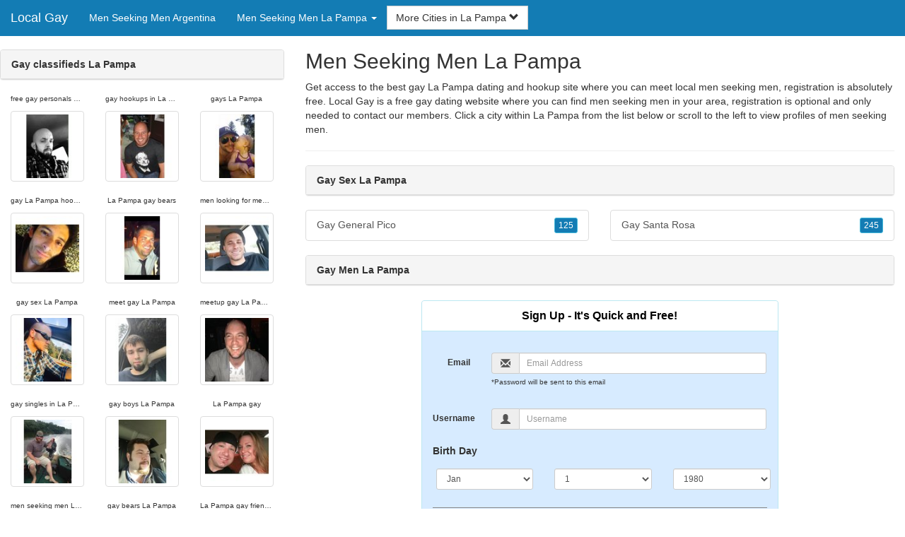

--- FILE ---
content_type: text/html; charset=UTF-8
request_url: https://www.local-gay.com/ar/men-seeking-men-la-pampa/
body_size: 5112
content:
<!DOCTYPE html>
<html lang="en">
<head>
<meta http-equiv="content-type" content="text/html; charset=UTF-8">
<meta http-equiv="X-UA-Compatible" content="IE=edge">
<META NAME="robots" CONTENT="NOARCHIVE">
<title>La Pampa Gay Sex | Gay classifieds La Pampa | Gay Men La Pampa | Men Seeking Men La Pampa | Gay Sex La Pampa</title>
<meta name="viewport" content="width=device-width, initial-scale=1">
<meta name="description" content="Get access to the best gay La Pampa dating and hookup site where you can meet local men seeking men, registration is absolutely free.  La Pampa Gay Sex, Gay classifieds La Pampa, Gay Men La Pampa, Men Seeking Men La Pampa, Gay Sex La Pampa">
<link rel="canonical" href="https://www.local-gay.com/ar/men-seeking-men-la-pampa/" />
<!-- HTML5 shim and Respond.js for IE8 support of HTML5 elements and media queries, must be included before any style/script -->
<!--[if lt IE 9]>
 <script src="https://oss.maxcdn.com/html5shiv/3.7.2/html5shiv.min.js"></script>
 <script src="https://oss.maxcdn.com/respond/1.4.2/respond.min.js"></script>
<![endif]-->
<link href="https://maxcdn.bootstrapcdn.com/bootstrap/3.4.1/css/bootstrap.min.css" rel="stylesheet">
<link href="/css/styles.min.css" rel="stylesheet">
</head>
<body>

<div class="navbar navbar-custom navbar-fixed-top">
  <div class="navbar-header"><a class="navbar-brand" href="/" title="Local Gay">Local Gay</a>
      <a class="navbar-toggle" data-toggle="collapse" data-target=".navbar-collapse">
        <span class="icon-bar"></span>
        <span class="icon-bar"></span>
        <span class="icon-bar"></span>
      </a>
  </div>

  <div class="navbar-collapse collapse">
      <ul class="nav navbar-nav">
        <li class="active"><a href="/ar/" title="Men Seeking Men Argentina">Men Seeking Men Argentina</a></li>

	<li class="dropdown">
          <a href="#" class="dropdown-toggle" data-toggle="dropdown" role="button" aria-expanded="false">Men Seeking Men La Pampa <span class="caret"></span></a>
          <ul class="dropdown-menu scrollable-menu" role="menu">
	    <li><a href="./" title="Men Seeking Men La Pampa">Men Seeking Men La Pampa</a></li><li class="divider"></li><li><a href="/ar/men-seeking-men-buenos-aires/" title="Men Seeking Men Buenos Aires">Men Seeking Men Buenos Aires</a></li><li><a href="/ar/men-seeking-men-buenos-aires-f.d./" title="Men Seeking Men Buenos Aires F.D.">Men Seeking Men Buenos Aires F.D.</a></li><li><a href="/ar/men-seeking-men-catamarca/" title="Men Seeking Men Catamarca">Men Seeking Men Catamarca</a></li><li><a href="/ar/men-seeking-men-chaco/" title="Men Seeking Men Chaco">Men Seeking Men Chaco</a></li><li><a href="/ar/men-seeking-men-chubut/" title="Men Seeking Men Chubut">Men Seeking Men Chubut</a></li><li><a href="/ar/men-seeking-men-cordoba/" title="Men Seeking Men Cordoba">Men Seeking Men Cordoba</a></li><li><a href="/ar/men-seeking-men-corrientes/" title="Men Seeking Men Corrientes">Men Seeking Men Corrientes</a></li><li><a href="/ar/men-seeking-men-entre-rios/" title="Men Seeking Men Entre Rios">Men Seeking Men Entre Rios</a></li><li><a href="/ar/men-seeking-men-formosa/" title="Men Seeking Men Formosa">Men Seeking Men Formosa</a></li><li><a href="/ar/men-seeking-men-jujuy/" title="Men Seeking Men Jujuy">Men Seeking Men Jujuy</a></li><li><a href="/ar/men-seeking-men-la-pampa/" title="Men Seeking Men La Pampa">Men Seeking Men La Pampa</a></li><li><a href="/ar/men-seeking-men-la-rioja/" title="Men Seeking Men La Rioja">Men Seeking Men La Rioja</a></li><li><a href="/ar/men-seeking-men-mendoza/" title="Men Seeking Men Mendoza">Men Seeking Men Mendoza</a></li><li><a href="/ar/men-seeking-men-misiones/" title="Men Seeking Men Misiones">Men Seeking Men Misiones</a></li><li><a href="/ar/men-seeking-men-neuquen/" title="Men Seeking Men Neuquen">Men Seeking Men Neuquen</a></li><li><a href="/ar/men-seeking-men-rio-negro/" title="Men Seeking Men Rio Negro">Men Seeking Men Rio Negro</a></li><li><a href="/ar/men-seeking-men-salta/" title="Men Seeking Men Salta">Men Seeking Men Salta</a></li><li><a href="/ar/men-seeking-men-san-juan/" title="Men Seeking Men San Juan">Men Seeking Men San Juan</a></li><li><a href="/ar/men-seeking-men-san-luis/" title="Men Seeking Men San Luis">Men Seeking Men San Luis</a></li><li><a href="/ar/men-seeking-men-santa-cruz/" title="Men Seeking Men Santa Cruz">Men Seeking Men Santa Cruz</a></li><li><a href="/ar/men-seeking-men-santa-fe/" title="Men Seeking Men Santa Fe">Men Seeking Men Santa Fe</a></li><li><a href="/ar/men-seeking-men-santiago-del-estero/" title="Men Seeking Men Santiago del Estero">Men Seeking Men Santiago del Estero</a></li><li><a href="/ar/men-seeking-men-tierra-del-fuego/" title="Men Seeking Men Tierra del Fuego">Men Seeking Men Tierra del Fuego</a></li><li><a href="/ar/men-seeking-men-tucuman/" title="Men Seeking Men Tucuman">Men Seeking Men Tucuman</a></li>
          </ul>
        </li>
      </ul>


	<form class="navbar-form">
        <div class="form-group" style="display:inline;">
          <div class="input-group">
            <div class="input-group-btn">
              <button type="button" class="btn btn-default dropdown-toggle" data-toggle="dropdown">More Cities in La Pampa <span class="glyphicon glyphicon-chevron-down"></span></button>
	      <br clear=all>
              <ul class="dropdown-menu scrollable-menu">
		<li><a href="/ar/men-seeking-men-la-pampa/gay-general-pico.shtml" title="Gay General Pico">General Pico</a></li><li><a href="/ar/men-seeking-men-la-pampa/gay-santa-rosa.shtml" title="Gay Santa Rosa">Santa Rosa</a></li>
              </ul>
            </div>
          </div>
        </div>
      </form>
  </div>
</div>




<div class="container-fluid pagination-centered">

  <div class="row">
    <div class="col-xs-0 col-sm-0 col-md-4 col-lg-4 hidden-xs hidden-sm">
      <br clear=all>

      <div class="panel panel-default">
        <div class="panel-heading"><b>Gay classifieds La Pampa</b></div>
      </div>

      <p>
      <div class="text-center">
	<ul class="hide-bullets">
	  <li class="col-sm-4"><p class="tinytext">free gay personals La Pampa</p><a href="/gay/Guy2465.shtml" title="free gay personals La Pampa" class="thumbnail"><img src="/images/client-loader.gif" data-src="/images/profiles/M/Guy2465.jpg" style="min-height:90px;height:90px;min-width:90px;width:90px" class="img-responsive lazy" alt="free gay personals La Pampa" /></a></li>	  <li class="col-sm-4"><p class="tinytext">gay hookups in La Pampa</p><a href="/gay/Guitarriot15.shtml" title="gay hookups in La Pampa" class="thumbnail"><img src="/images/client-loader.gif" data-src="/images/profiles/M/Guitarriot15.jpg" style="min-height:90px;height:90px;min-width:90px;width:90px" class="img-responsive lazy" alt="gay hookups in La Pampa" /></a></li>	  <li class="col-sm-4"><p class="tinytext">gays La Pampa</p><a href="/gay/Bblaze.shtml" title="gays La Pampa" class="thumbnail"><img src="/images/client-loader.gif" data-src="/images/profiles/M/Bblaze.jpg" style="min-height:90px;height:90px;min-width:90px;width:90px" class="img-responsive lazy" alt="gays La Pampa" /></a></li>
	  <li class="col-sm-4"><p class="tinytext">gay La Pampa hookup</p><a href="/gay/TheNewGuy502.shtml" title="gay La Pampa hookup" class="thumbnail"><img src="/images/client-loader.gif" data-src="/images/profiles/M/TheNewGuy502.jpg" style="min-height:90px;height:90px;min-width:90px;width:90px" class="img-responsive lazy" alt="gay La Pampa hookup" /></a></li>	  <li class="col-sm-4"><p class="tinytext">La Pampa gay bears</p><a href="/gay/jwood4219.shtml" title="La Pampa gay bears" class="thumbnail"><img src="/images/client-loader.gif" data-src="/images/profiles/M/jwood4219.jpg" style="min-height:90px;height:90px;min-width:90px;width:90px" class="img-responsive lazy" alt="La Pampa gay bears" /></a></li>	  <li class="col-sm-4"><p class="tinytext">men looking for men in La Pampa</p><a href="/gay/Muffintucker.shtml" title="men looking for men in La Pampa" class="thumbnail"><img src="/images/client-loader.gif" data-src="/images/profiles/M/Muffintucker.jpg" style="min-height:90px;height:90px;min-width:90px;width:90px" class="img-responsive lazy" alt="men looking for men in La Pampa" /></a></li>
	  <li class="col-sm-4"><p class="tinytext">gay sex La Pampa</p><a href="/gay/jfoley1987.shtml" title="gay sex La Pampa" class="thumbnail"><img src="/images/client-loader.gif" data-src="/images/profiles/M/jfoley1987.jpg" style="min-height:90px;height:90px;min-width:90px;width:90px" class="img-responsive lazy" alt="gay sex La Pampa" /></a></li>	  <li class="col-sm-4"><p class="tinytext">meet gay La Pampa</p><a href="/gay/klownztear1.shtml" title="meet gay La Pampa" class="thumbnail"><img src="/images/client-loader.gif" data-src="/images/profiles/M/klownztear1.jpg" style="min-height:90px;height:90px;min-width:90px;width:90px" class="img-responsive lazy" alt="meet gay La Pampa" /></a></li>	  <li class="col-sm-4"><p class="tinytext">meetup gay La Pampa</p><a href="/gay/drivenguy12.shtml" title="meetup gay La Pampa" class="thumbnail"><img src="/images/client-loader.gif" data-src="/images/profiles/M/drivenguy12.jpg" style="min-height:90px;height:90px;min-width:90px;width:90px" class="img-responsive lazy" alt="meetup gay La Pampa" /></a></li>
	  <li class="col-sm-4"><p class="tinytext">gay singles in La Pampa</p><a href="/gay/mikev1983.shtml" title="gay singles in La Pampa" class="thumbnail"><img src="/images/client-loader.gif" data-src="/images/profiles/M/mikev1983.jpg" style="min-height:90px;height:90px;min-width:90px;width:90px" class="img-responsive lazy" alt="gay singles in La Pampa" /></a></li>	  <li class="col-sm-4"><p class="tinytext">gay boys La Pampa</p><a href="/gay/Leo2524.shtml" title="gay boys La Pampa" class="thumbnail"><img src="/images/client-loader.gif" data-src="/images/profiles/M/Leo2524.jpg" style="min-height:90px;height:90px;min-width:90px;width:90px" class="img-responsive lazy" alt="gay boys La Pampa" /></a></li>	  <li class="col-sm-4"><p class="tinytext">La Pampa gay</p><a href="/gay/Lionheart2422.shtml" title="La Pampa gay" class="thumbnail"><img src="/images/client-loader.gif" data-src="/images/profiles/M/Lionheart2422.jpg" style="min-height:90px;height:90px;min-width:90px;width:90px" class="img-responsive lazy" alt="La Pampa gay" /></a></li>
	  <li class="col-sm-4"><p class="tinytext">men seeking men La Pampa</p><a href="/gay/ABoosh146.shtml" title="men seeking men La Pampa" class="thumbnail"><img src="/images/client-loader.gif" data-src="/images/profiles/M/ABoosh146.jpg" style="min-height:90px;height:90px;min-width:90px;width:90px" class="img-responsive lazy" alt="men seeking men La Pampa" /></a></li>	  <li class="col-sm-4"><p class="tinytext">gay bears La Pampa</p><a href="/gay/jamieYG.shtml" title="gay bears La Pampa" class="thumbnail"><img src="/images/client-loader.gif" data-src="/images/profiles/M/jamieYG.jpg" style="min-height:90px;height:90px;min-width:90px;width:90px" class="img-responsive lazy" alt="gay bears La Pampa" /></a></li>	  <li class="col-sm-4"><p class="tinytext">La Pampa gay friendly</p><a href="/gay/readyformore440.shtml" title="La Pampa gay friendly" class="thumbnail"><img src="/images/client-loader.gif" data-src="/images/profiles/M/readyformore440.jpg" style="min-height:90px;height:90px;min-width:90px;width:90px" class="img-responsive lazy" alt="La Pampa gay friendly" /></a></li>
	  <li class="col-sm-4"><p class="tinytext">La Pampa gay boys</p><a href="/gay/gundiesel1261.shtml" title="La Pampa gay boys" class="thumbnail"><img src="/images/client-loader.gif" data-src="/images/profiles/M/gundiesel1261.jpg" style="min-height:90px;height:90px;min-width:90px;width:90px" class="img-responsive lazy" alt="La Pampa gay boys" /></a></li>	  <li class="col-sm-4"><p class="tinytext">gay La Pampa</p><a href="/gay/knoxtn31.shtml" title="gay La Pampa" class="thumbnail"><img src="/images/client-loader.gif" data-src="/images/profiles/M/knoxtn31.jpg" style="min-height:90px;height:90px;min-width:90px;width:90px" class="img-responsive lazy" alt="gay La Pampa" /></a></li>	  <li class="col-sm-4"><p class="tinytext">man seeking man La Pampa</p><a href="/gay/Dannyboyseattle.shtml" title="man seeking man La Pampa" class="thumbnail"><img src="/images/client-loader.gif" data-src="/images/profiles/M/Dannyboyseattle.jpg" style="min-height:90px;height:90px;min-width:90px;width:90px" class="img-responsive lazy" alt="man seeking man La Pampa" /></a></li>
	  <li class="col-sm-4"><p class="tinytext">hot gay men La Pampa</p><a href="/gay/ampfan88.shtml" title="hot gay men La Pampa" class="thumbnail"><img src="/images/client-loader.gif" data-src="/images/profiles/M/ampfan88.jpg" style="min-height:90px;height:90px;min-width:90px;width:90px" class="img-responsive lazy" alt="hot gay men La Pampa" /></a></li>	  <li class="col-sm-4"><p class="tinytext">meeting gay men in La Pampa</p><a href="/gay/Gonefishin727.shtml" title="meeting gay men in La Pampa" class="thumbnail"><img src="/images/client-loader.gif" data-src="/images/profiles/M/Gonefishin727.jpg" style="min-height:90px;height:90px;min-width:90px;width:90px" class="img-responsive lazy" alt="meeting gay men in La Pampa" /></a></li>	  <li class="col-sm-4"><p class="tinytext">gayLa Pampa</p><a href="/gay/lpsoldier301.shtml" title="gayLa Pampa" class="thumbnail"><img src="/images/client-loader.gif" data-src="/images/profiles/M/lpsoldier301.jpg" style="min-height:90px;height:90px;min-width:90px;width:90px" class="img-responsive lazy" alt="gayLa Pampa" /></a></li>
	  <li class="col-sm-4"><p class="tinytext">La Pampa gay dating site</p><a href="/gay/Caps57M.shtml" title="La Pampa gay dating site" class="thumbnail"><img src="/images/client-loader.gif" data-src="/images/profiles/M/Caps57M.jpg" style="min-height:90px;height:90px;min-width:90px;width:90px" class="img-responsive lazy" alt="La Pampa gay dating site" /></a></li>	  <li class="col-sm-4"><p class="tinytext">gay sites in La Pampa</p><a href="/gay/lifeisogreat.shtml" title="gay sites in La Pampa" class="thumbnail"><img src="/images/client-loader.gif" data-src="/images/profiles/M/lifeisogreat.jpg" style="min-height:90px;height:90px;min-width:90px;width:90px" class="img-responsive lazy" alt="gay sites in La Pampa" /></a></li>	  <li class="col-sm-4"><p class="tinytext">gay men in La Pampa</p><a href="/gay/Busch21.shtml" title="gay men in La Pampa" class="thumbnail"><img src="/images/client-loader.gif" data-src="/images/profiles/M/Busch21.jpg" style="min-height:90px;height:90px;min-width:90px;width:90px" class="img-responsive lazy" alt="gay men in La Pampa" /></a></li>

	</ul>
      </div>
      </p>
    </div>


    <div class="col-xs-12 col-sm-12 col-md-8 col-lg-8">
      <h2>Men Seeking Men La Pampa</h2>
      <p>
        Get access to the best gay La Pampa dating and hookup site where you can meet local men seeking men, registration is absolutely free. 
        Local Gay is a free gay dating website where you can find men seeking men in your area, registration is optional and only needed to contact our members. Click a city within <a href="./" title="La Pampa" class=mutedlinks onclick="tagz.style.display='block';">La Pampa</a> from the list below or scroll to the left to view profiles of men seeking men.
      </p>

      
      <hr>

      <div class="panel panel-default">
        <div class="panel-heading"><b>Gay Sex La Pampa</b></div>
      </div>

      <div class="row">
        <div class="col-xs-6">
	  <div class="list-group">
  	  <a href="/ar/men-seeking-men-la-pampa/gay-general-pico.shtml" title="Gay General Pico" class="list-group-item clearfix">Gay General Pico <span class="pull-right"><button class="btn btn-xs btn-info">125</button></span></a>
          </div>
        </div>
        <div class="col-xs-6">
	  <div class="list-group">
  	  <a href="/ar/men-seeking-men-la-pampa/gay-santa-rosa.shtml" title="Gay Santa Rosa" class="list-group-item clearfix">Gay Santa Rosa <span class="pull-right"><button class="btn btn-xs btn-info">245</button></span></a>
          </div>
        </div>
      </div>

      <div class="panel panel-default">
        <div class="panel-heading"><b>Gay Men La Pampa</b></div>
      </div>

      <div class="col-xs-12 col-sm-12 col-md-12 col-lg-12">
        



<div style="margin-top:1px;" class="col-lg-8 col-lg-offset-2 col-md-10 col-md-offset-1 col-sm-12 col-xs-12">
  <div class="panel panel-info" style="background-color: #D7EBFF;">
    <div class="panel-heading" style="background-color: #FFFFFF;">
      <div class="panel-title text-center" style="background-color: #FFFFFF; color: #000000;"><b>Sign Up - It's Quick and Free!</b>
      </div>
    </div>
    <div style="padding-top:30px" class="panel-body">
      <form class="form-horizontal" role="form" method="POST" action="/register/join.cgi">

        <input type="hidden" name="cid" value="join">
        <input type="hidden" name="eid" value="name">
        <input type="hidden" name="key" value="">

        <div class="form-group form-group-sm">
          <label class="col-xs-0 hidden-xs col-sm-0 hidden-sm col-md-2 col-lg-2 control-label" for="email">Email</label>
          <div class="col-xs-12 col-sm-12 col-md-10 col-lg-10">
            <div style="margin-bottom: 5px" class="input-group">
              <span class="input-group-addon"><i class="glyphicon glyphicon-envelope"></i></span>
              <input id="email" aria-label="Email" type="text" class="form-control" name="email" value="" placeholder="Email Address" required>
            </div>
            <div style="margin-bottom: 5px" class="input-group">
              <p class="tinytext">*Password will be sent to this email</p>
            </div>
          </div>
        </div>
        <div class="form-group form-group-sm">
          <label class="col-sm-0 hidden-xs col-sm-0 hidden-sm col-md-2 col-lg-2 control-label" for="username">Username</label>
          <div class="col-xs-12 col-sm-12 col-md-10 col-lg-10">
            <div style="margin-bottom: 5px" class="input-group">
              <span class="input-group-addon"><i class="glyphicon glyphicon-user"></i></span>
              <input id="username" aria-label="Username" type="text" class="form-control" name="username" value="" placeholder="Username" required>
            </div>
          </div>
        </div>



        <div style="margin-bottom: 5px" class="input-group">
          <label>Birth Day </label>
        </div>
        <div class="row">
          <div class="col-xs-7 col-md-4">
            <select class="form-control input-sm" name="mm" aria-label="Month" style="margin: 5px">
              <option value="01" SELECTED>Jan</option>
              <option value="02">Feb</option>
              <option value="03">Mar</option>
              <option value="04">Apr</option>
              <option value="05">May</option>
              <option value="06">Jun</option>
              <option value="07">Jul</option>
              <option value="08">Aug</option>
              <option value="09">Sep</option>
              <option value="10">Oct</option>
              <option value="11">Nov</option>
              <option value="12">Dec</option>
            </select>
          </div>
          <div class="col-xs-5 col-md-4">
            <select class="form-control input-sm" name="dd" aria-label="Day" style="margin: 5px">
              <option value="01" SELECTED>1</option>
              <option value="02">2</option>
              <option value="03">3</option>
              <option value="04">4</option>
              <option value="05">5</option>
              <option value="06">6</option>
              <option value="07">7</option>
              <option value="08">8</option>
              <option value="09">9</option>
              <option value="10">10</option>
              <option value="11">11</option>
              <option value="12">12</option>
              <option value="13">13</option>
              <option value="14">14</option>
              <option value="15">15</option>
              <option value="16">16</option>
              <option value="17">17</option>
              <option value="18">18</option>
              <option value="19">19</option>
              <option value="20">20</option>
              <option value="21">21</option>
              <option value="22">22</option>
              <option value="23">23</option>
              <option value="24">24</option>
              <option value="25">25</option>
              <option value="26">26</option>
              <option value="27">27</option>
              <option value="28">28</option>
              <option value="29">29</option>
              <option value="30">30</option>
              <option value="31">31</option>
            </select>
          </div>
          <div class="col-xs-12 col-md-4">
            <select class="form-control input-sm" name="yy" aria-label="Year" style="margin: 5px">
              <option value="2015">2015</option>
              <option value="2014">2014</option>
              <option value="2013">2013</option>
              <option value="2012">2012</option>
              <option value="2011">2011</option>
              <option value="2010">2010</option>
              <option value="2009">2009</option>
              <option value="2008">2008</option>
              <option value="2007">2007</option>
              <option value="2006">2006</option>
              <option value="2005">2005</option>
              <option value="2004">2004</option>
              <option value="2003">2003</option>
              <option value="2002">2002</option>
              <option value="2001">2001</option>
              <option value="2000">2000</option>
              <option value="1999">1999</option>
              <option value="1998">1998</option>
              <option value="1997">1997</option>
              <option value="1996">1996</option>
              <option value="1995">1995</option>
              <option value="1994">1994</option>
              <option value="1993">1993</option>
              <option value="1992">1992</option>
              <option value="1991">1991</option>
              <option value="1990">1990</option>
              <option value="1989">1989</option>
              <option value="1988">1988</option>
              <option value="1987">1987</option>
              <option value="1986">1986</option>
              <option value="1985">1985</option>
              <option value="1984">1984</option>
              <option value="1983">1983</option>
              <option value="1982">1982</option>
              <option value="1981">1981</option>
              <option value="1980" SELECTED>1980</option>
              <option value="1979">1979</option>
              <option value="1978">1978</option>
              <option value="1977">1977</option>
              <option value="1976">1976</option>
              <option value="1975">1975</option>
              <option value="1974">1974</option>
              <option value="1973">1973</option>
              <option value="1972">1972</option>
              <option value="1971">1971</option>
              <option value="1970">1970</option>
              <option value="1969">1969</option>
              <option value="1968">1968</option>
              <option value="1967">1967</option>
              <option value="1966">1966</option>
              <option value="1965">1965</option>
              <option value="1964">1964</option>
              <option value="1963">1963</option>
              <option value="1962">1962</option>
              <option value="1961">1961</option>
              <option value="1960">1960</option>
              <option value="1959">1959</option>
              <option value="1958">1958</option>
              <option value="1957">1957</option>
              <option value="1956">1956</option>
              <option value="1955">1955</option>
              <option value="1954">1954</option>
              <option value="1953">1953</option>
              <option value="1952">1952</option>
              <option value="1951">1951</option>
              <option value="1950">1950</option>
              <option value="1949">1949</option>
              <option value="1948">1948</option>
              <option value="1947">1947</option>
              <option value="1946">1946</option>
              <option value="1945">1945</option>
              <option value="1944">1944</option>
              <option value="1943">1943</option>
              <option value="1942">1942</option>
              <option value="1941">1941</option>
              <option value="1940">1940</option>
              <option value="1939">1939</option>
              <option value="1938">1938</option>
              <option value="1937">1937</option>
              <option value="1936">1936</option>
              <option value="1935">1935</option>
              <option value="1934">1934</option>
              <option value="1933">1933</option>
              <option value="1932">1932</option>
              <option value="1931">1931</option>
              <option value="1930">1930</option>
              <option value="1929">1929</option>
              <option value="1928">1928</option>
              <option value="1927">1927</option>
              <option value="1926">1926</option>
              <option value="1925">1925</option>
              <option value="1924">1924</option>
              <option value="1923">1923</option>
              <option value="1922">1922</option>
              <option value="1921">1921</option>
              <option value="1920">1920</option>
              <option value="1919">1919</option>
              <option value="1918">1918</option>
              <option value="1917">1917</option>
              <option value="1916">1916</option>
              <option value="1915">1915</option>
            </select>
          </div>
        </div>
        <div class="form-group">
          <div class="col-md-12 control">
            <br>
            <div style="border-top: 1px solid#888; padding-top:15px; font-size:85%"></div>
            <small>By choosing to continue, I certify I am at least 18 years old and have read and agree to the <a href="https://adultfriendfinder.com/go/page/terms_of_use.html" rel="nofollow" target="_blank">terms of use</a> and <a href="https://adultfriendfinder.com/go/page/privacy.html" rel="nofollow" target="_blank">privacy policy</a>, and further consent to the use of <a href="https://adultfriendfinder.com/go/page/privacy.html?iframeanchor=sec2" rel="nofollow" target="_blank">cookies</a>.</small>
          </div>
        </div>
        <div style="margin-top:10px" class="form-group">
          <div class="col-sm-12 controls">
            <button class="btn btn-sm btn-block btn-primary" type="submit">Register</button>
          </div>
        </div>
      </form>
    </div>
  </div>
</div>

<br clear=all>


      </div>

      <BR CLEAR=ALL>

      <div class="panel panel-default">
        <div class="panel-heading"><b>La Pampa Gay Sex</b></div>
      </div>

      <!-- Tags -->
      <div style=display:none id=tagz>
      <h5 class="title">Men Seeking Men La Pampa, Gay La Pampa, La Pampa Men Seeking Men, Gay Dating La Pampa, La Pampa Gay</h5>
      </div>

    </div>

  </div>
</div>

<BR><BR>
<div class="footer">
<div class="container">
  <div class="row">
  <div class="col-md-12">
    <div class="footer-copyright">Copyright &copy; 2021 <a href="/" title="Local Gay">Local Gay</a> | <a href="/ar/" title="Men Seeking Men Argentina">Men Seeking Men Argentina</a> | <a href="./" title="Men Seeking Men La Pampa">Men Seeking Men La Pampa</a> | <a href="/privacy.shtml" rel="nofollow">Privacy Policy</a> | <a href="/terms.shtml" rel="nofollow">Terms of Use</a> | <a href="/2257.shtml" rel="nofollow">2257 Compliance Statement</a></div>
  </div>
  </div>
</div>
</div>

<!-- script references -->
<script src="https://ajax.googleapis.com/ajax/libs/jquery/3.6.1/jquery.min.js"></script>

<script src="https://maxcdn.bootstrapcdn.com/bootstrap/3.4.1/js/bootstrap.min.js"></script>

<!-- Trigger LazyLoading Via lazysizes 5.3.2 -->
<script>
window.lazySizesConfig = window.lazySizesConfig || {};
window.lazySizesConfig.init = false;
</script>
<script src="https://cdnjs.cloudflare.com/ajax/libs/lazysizes/5.3.2/lazysizes.min.js"></script>
<script>
 lazySizes.cfg.lazyClass = 'lazy';
 $(document).ready(function() {lazySizes.init();});
</script>

</body>
</html>
